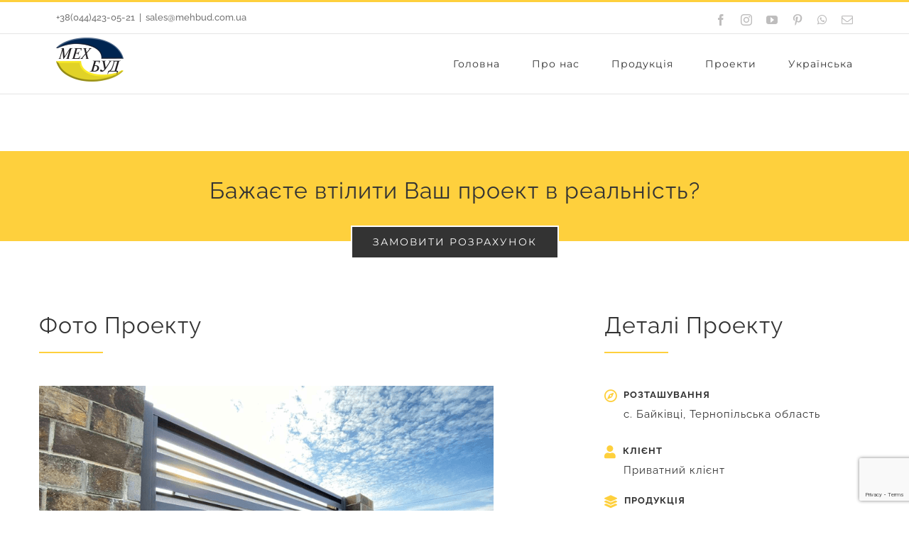

--- FILE ---
content_type: text/html; charset=utf-8
request_url: https://www.google.com/recaptcha/api2/anchor?ar=1&k=6Ldv-_AUAAAAAPRbRLEx4Er7FpBunjCthQz1qnim&co=aHR0cHM6Ly9tZWhidWQuY29tLnVhOjQ0Mw..&hl=en&v=PoyoqOPhxBO7pBk68S4YbpHZ&size=invisible&anchor-ms=20000&execute-ms=30000&cb=dymls646jcch
body_size: 48666
content:
<!DOCTYPE HTML><html dir="ltr" lang="en"><head><meta http-equiv="Content-Type" content="text/html; charset=UTF-8">
<meta http-equiv="X-UA-Compatible" content="IE=edge">
<title>reCAPTCHA</title>
<style type="text/css">
/* cyrillic-ext */
@font-face {
  font-family: 'Roboto';
  font-style: normal;
  font-weight: 400;
  font-stretch: 100%;
  src: url(//fonts.gstatic.com/s/roboto/v48/KFO7CnqEu92Fr1ME7kSn66aGLdTylUAMa3GUBHMdazTgWw.woff2) format('woff2');
  unicode-range: U+0460-052F, U+1C80-1C8A, U+20B4, U+2DE0-2DFF, U+A640-A69F, U+FE2E-FE2F;
}
/* cyrillic */
@font-face {
  font-family: 'Roboto';
  font-style: normal;
  font-weight: 400;
  font-stretch: 100%;
  src: url(//fonts.gstatic.com/s/roboto/v48/KFO7CnqEu92Fr1ME7kSn66aGLdTylUAMa3iUBHMdazTgWw.woff2) format('woff2');
  unicode-range: U+0301, U+0400-045F, U+0490-0491, U+04B0-04B1, U+2116;
}
/* greek-ext */
@font-face {
  font-family: 'Roboto';
  font-style: normal;
  font-weight: 400;
  font-stretch: 100%;
  src: url(//fonts.gstatic.com/s/roboto/v48/KFO7CnqEu92Fr1ME7kSn66aGLdTylUAMa3CUBHMdazTgWw.woff2) format('woff2');
  unicode-range: U+1F00-1FFF;
}
/* greek */
@font-face {
  font-family: 'Roboto';
  font-style: normal;
  font-weight: 400;
  font-stretch: 100%;
  src: url(//fonts.gstatic.com/s/roboto/v48/KFO7CnqEu92Fr1ME7kSn66aGLdTylUAMa3-UBHMdazTgWw.woff2) format('woff2');
  unicode-range: U+0370-0377, U+037A-037F, U+0384-038A, U+038C, U+038E-03A1, U+03A3-03FF;
}
/* math */
@font-face {
  font-family: 'Roboto';
  font-style: normal;
  font-weight: 400;
  font-stretch: 100%;
  src: url(//fonts.gstatic.com/s/roboto/v48/KFO7CnqEu92Fr1ME7kSn66aGLdTylUAMawCUBHMdazTgWw.woff2) format('woff2');
  unicode-range: U+0302-0303, U+0305, U+0307-0308, U+0310, U+0312, U+0315, U+031A, U+0326-0327, U+032C, U+032F-0330, U+0332-0333, U+0338, U+033A, U+0346, U+034D, U+0391-03A1, U+03A3-03A9, U+03B1-03C9, U+03D1, U+03D5-03D6, U+03F0-03F1, U+03F4-03F5, U+2016-2017, U+2034-2038, U+203C, U+2040, U+2043, U+2047, U+2050, U+2057, U+205F, U+2070-2071, U+2074-208E, U+2090-209C, U+20D0-20DC, U+20E1, U+20E5-20EF, U+2100-2112, U+2114-2115, U+2117-2121, U+2123-214F, U+2190, U+2192, U+2194-21AE, U+21B0-21E5, U+21F1-21F2, U+21F4-2211, U+2213-2214, U+2216-22FF, U+2308-230B, U+2310, U+2319, U+231C-2321, U+2336-237A, U+237C, U+2395, U+239B-23B7, U+23D0, U+23DC-23E1, U+2474-2475, U+25AF, U+25B3, U+25B7, U+25BD, U+25C1, U+25CA, U+25CC, U+25FB, U+266D-266F, U+27C0-27FF, U+2900-2AFF, U+2B0E-2B11, U+2B30-2B4C, U+2BFE, U+3030, U+FF5B, U+FF5D, U+1D400-1D7FF, U+1EE00-1EEFF;
}
/* symbols */
@font-face {
  font-family: 'Roboto';
  font-style: normal;
  font-weight: 400;
  font-stretch: 100%;
  src: url(//fonts.gstatic.com/s/roboto/v48/KFO7CnqEu92Fr1ME7kSn66aGLdTylUAMaxKUBHMdazTgWw.woff2) format('woff2');
  unicode-range: U+0001-000C, U+000E-001F, U+007F-009F, U+20DD-20E0, U+20E2-20E4, U+2150-218F, U+2190, U+2192, U+2194-2199, U+21AF, U+21E6-21F0, U+21F3, U+2218-2219, U+2299, U+22C4-22C6, U+2300-243F, U+2440-244A, U+2460-24FF, U+25A0-27BF, U+2800-28FF, U+2921-2922, U+2981, U+29BF, U+29EB, U+2B00-2BFF, U+4DC0-4DFF, U+FFF9-FFFB, U+10140-1018E, U+10190-1019C, U+101A0, U+101D0-101FD, U+102E0-102FB, U+10E60-10E7E, U+1D2C0-1D2D3, U+1D2E0-1D37F, U+1F000-1F0FF, U+1F100-1F1AD, U+1F1E6-1F1FF, U+1F30D-1F30F, U+1F315, U+1F31C, U+1F31E, U+1F320-1F32C, U+1F336, U+1F378, U+1F37D, U+1F382, U+1F393-1F39F, U+1F3A7-1F3A8, U+1F3AC-1F3AF, U+1F3C2, U+1F3C4-1F3C6, U+1F3CA-1F3CE, U+1F3D4-1F3E0, U+1F3ED, U+1F3F1-1F3F3, U+1F3F5-1F3F7, U+1F408, U+1F415, U+1F41F, U+1F426, U+1F43F, U+1F441-1F442, U+1F444, U+1F446-1F449, U+1F44C-1F44E, U+1F453, U+1F46A, U+1F47D, U+1F4A3, U+1F4B0, U+1F4B3, U+1F4B9, U+1F4BB, U+1F4BF, U+1F4C8-1F4CB, U+1F4D6, U+1F4DA, U+1F4DF, U+1F4E3-1F4E6, U+1F4EA-1F4ED, U+1F4F7, U+1F4F9-1F4FB, U+1F4FD-1F4FE, U+1F503, U+1F507-1F50B, U+1F50D, U+1F512-1F513, U+1F53E-1F54A, U+1F54F-1F5FA, U+1F610, U+1F650-1F67F, U+1F687, U+1F68D, U+1F691, U+1F694, U+1F698, U+1F6AD, U+1F6B2, U+1F6B9-1F6BA, U+1F6BC, U+1F6C6-1F6CF, U+1F6D3-1F6D7, U+1F6E0-1F6EA, U+1F6F0-1F6F3, U+1F6F7-1F6FC, U+1F700-1F7FF, U+1F800-1F80B, U+1F810-1F847, U+1F850-1F859, U+1F860-1F887, U+1F890-1F8AD, U+1F8B0-1F8BB, U+1F8C0-1F8C1, U+1F900-1F90B, U+1F93B, U+1F946, U+1F984, U+1F996, U+1F9E9, U+1FA00-1FA6F, U+1FA70-1FA7C, U+1FA80-1FA89, U+1FA8F-1FAC6, U+1FACE-1FADC, U+1FADF-1FAE9, U+1FAF0-1FAF8, U+1FB00-1FBFF;
}
/* vietnamese */
@font-face {
  font-family: 'Roboto';
  font-style: normal;
  font-weight: 400;
  font-stretch: 100%;
  src: url(//fonts.gstatic.com/s/roboto/v48/KFO7CnqEu92Fr1ME7kSn66aGLdTylUAMa3OUBHMdazTgWw.woff2) format('woff2');
  unicode-range: U+0102-0103, U+0110-0111, U+0128-0129, U+0168-0169, U+01A0-01A1, U+01AF-01B0, U+0300-0301, U+0303-0304, U+0308-0309, U+0323, U+0329, U+1EA0-1EF9, U+20AB;
}
/* latin-ext */
@font-face {
  font-family: 'Roboto';
  font-style: normal;
  font-weight: 400;
  font-stretch: 100%;
  src: url(//fonts.gstatic.com/s/roboto/v48/KFO7CnqEu92Fr1ME7kSn66aGLdTylUAMa3KUBHMdazTgWw.woff2) format('woff2');
  unicode-range: U+0100-02BA, U+02BD-02C5, U+02C7-02CC, U+02CE-02D7, U+02DD-02FF, U+0304, U+0308, U+0329, U+1D00-1DBF, U+1E00-1E9F, U+1EF2-1EFF, U+2020, U+20A0-20AB, U+20AD-20C0, U+2113, U+2C60-2C7F, U+A720-A7FF;
}
/* latin */
@font-face {
  font-family: 'Roboto';
  font-style: normal;
  font-weight: 400;
  font-stretch: 100%;
  src: url(//fonts.gstatic.com/s/roboto/v48/KFO7CnqEu92Fr1ME7kSn66aGLdTylUAMa3yUBHMdazQ.woff2) format('woff2');
  unicode-range: U+0000-00FF, U+0131, U+0152-0153, U+02BB-02BC, U+02C6, U+02DA, U+02DC, U+0304, U+0308, U+0329, U+2000-206F, U+20AC, U+2122, U+2191, U+2193, U+2212, U+2215, U+FEFF, U+FFFD;
}
/* cyrillic-ext */
@font-face {
  font-family: 'Roboto';
  font-style: normal;
  font-weight: 500;
  font-stretch: 100%;
  src: url(//fonts.gstatic.com/s/roboto/v48/KFO7CnqEu92Fr1ME7kSn66aGLdTylUAMa3GUBHMdazTgWw.woff2) format('woff2');
  unicode-range: U+0460-052F, U+1C80-1C8A, U+20B4, U+2DE0-2DFF, U+A640-A69F, U+FE2E-FE2F;
}
/* cyrillic */
@font-face {
  font-family: 'Roboto';
  font-style: normal;
  font-weight: 500;
  font-stretch: 100%;
  src: url(//fonts.gstatic.com/s/roboto/v48/KFO7CnqEu92Fr1ME7kSn66aGLdTylUAMa3iUBHMdazTgWw.woff2) format('woff2');
  unicode-range: U+0301, U+0400-045F, U+0490-0491, U+04B0-04B1, U+2116;
}
/* greek-ext */
@font-face {
  font-family: 'Roboto';
  font-style: normal;
  font-weight: 500;
  font-stretch: 100%;
  src: url(//fonts.gstatic.com/s/roboto/v48/KFO7CnqEu92Fr1ME7kSn66aGLdTylUAMa3CUBHMdazTgWw.woff2) format('woff2');
  unicode-range: U+1F00-1FFF;
}
/* greek */
@font-face {
  font-family: 'Roboto';
  font-style: normal;
  font-weight: 500;
  font-stretch: 100%;
  src: url(//fonts.gstatic.com/s/roboto/v48/KFO7CnqEu92Fr1ME7kSn66aGLdTylUAMa3-UBHMdazTgWw.woff2) format('woff2');
  unicode-range: U+0370-0377, U+037A-037F, U+0384-038A, U+038C, U+038E-03A1, U+03A3-03FF;
}
/* math */
@font-face {
  font-family: 'Roboto';
  font-style: normal;
  font-weight: 500;
  font-stretch: 100%;
  src: url(//fonts.gstatic.com/s/roboto/v48/KFO7CnqEu92Fr1ME7kSn66aGLdTylUAMawCUBHMdazTgWw.woff2) format('woff2');
  unicode-range: U+0302-0303, U+0305, U+0307-0308, U+0310, U+0312, U+0315, U+031A, U+0326-0327, U+032C, U+032F-0330, U+0332-0333, U+0338, U+033A, U+0346, U+034D, U+0391-03A1, U+03A3-03A9, U+03B1-03C9, U+03D1, U+03D5-03D6, U+03F0-03F1, U+03F4-03F5, U+2016-2017, U+2034-2038, U+203C, U+2040, U+2043, U+2047, U+2050, U+2057, U+205F, U+2070-2071, U+2074-208E, U+2090-209C, U+20D0-20DC, U+20E1, U+20E5-20EF, U+2100-2112, U+2114-2115, U+2117-2121, U+2123-214F, U+2190, U+2192, U+2194-21AE, U+21B0-21E5, U+21F1-21F2, U+21F4-2211, U+2213-2214, U+2216-22FF, U+2308-230B, U+2310, U+2319, U+231C-2321, U+2336-237A, U+237C, U+2395, U+239B-23B7, U+23D0, U+23DC-23E1, U+2474-2475, U+25AF, U+25B3, U+25B7, U+25BD, U+25C1, U+25CA, U+25CC, U+25FB, U+266D-266F, U+27C0-27FF, U+2900-2AFF, U+2B0E-2B11, U+2B30-2B4C, U+2BFE, U+3030, U+FF5B, U+FF5D, U+1D400-1D7FF, U+1EE00-1EEFF;
}
/* symbols */
@font-face {
  font-family: 'Roboto';
  font-style: normal;
  font-weight: 500;
  font-stretch: 100%;
  src: url(//fonts.gstatic.com/s/roboto/v48/KFO7CnqEu92Fr1ME7kSn66aGLdTylUAMaxKUBHMdazTgWw.woff2) format('woff2');
  unicode-range: U+0001-000C, U+000E-001F, U+007F-009F, U+20DD-20E0, U+20E2-20E4, U+2150-218F, U+2190, U+2192, U+2194-2199, U+21AF, U+21E6-21F0, U+21F3, U+2218-2219, U+2299, U+22C4-22C6, U+2300-243F, U+2440-244A, U+2460-24FF, U+25A0-27BF, U+2800-28FF, U+2921-2922, U+2981, U+29BF, U+29EB, U+2B00-2BFF, U+4DC0-4DFF, U+FFF9-FFFB, U+10140-1018E, U+10190-1019C, U+101A0, U+101D0-101FD, U+102E0-102FB, U+10E60-10E7E, U+1D2C0-1D2D3, U+1D2E0-1D37F, U+1F000-1F0FF, U+1F100-1F1AD, U+1F1E6-1F1FF, U+1F30D-1F30F, U+1F315, U+1F31C, U+1F31E, U+1F320-1F32C, U+1F336, U+1F378, U+1F37D, U+1F382, U+1F393-1F39F, U+1F3A7-1F3A8, U+1F3AC-1F3AF, U+1F3C2, U+1F3C4-1F3C6, U+1F3CA-1F3CE, U+1F3D4-1F3E0, U+1F3ED, U+1F3F1-1F3F3, U+1F3F5-1F3F7, U+1F408, U+1F415, U+1F41F, U+1F426, U+1F43F, U+1F441-1F442, U+1F444, U+1F446-1F449, U+1F44C-1F44E, U+1F453, U+1F46A, U+1F47D, U+1F4A3, U+1F4B0, U+1F4B3, U+1F4B9, U+1F4BB, U+1F4BF, U+1F4C8-1F4CB, U+1F4D6, U+1F4DA, U+1F4DF, U+1F4E3-1F4E6, U+1F4EA-1F4ED, U+1F4F7, U+1F4F9-1F4FB, U+1F4FD-1F4FE, U+1F503, U+1F507-1F50B, U+1F50D, U+1F512-1F513, U+1F53E-1F54A, U+1F54F-1F5FA, U+1F610, U+1F650-1F67F, U+1F687, U+1F68D, U+1F691, U+1F694, U+1F698, U+1F6AD, U+1F6B2, U+1F6B9-1F6BA, U+1F6BC, U+1F6C6-1F6CF, U+1F6D3-1F6D7, U+1F6E0-1F6EA, U+1F6F0-1F6F3, U+1F6F7-1F6FC, U+1F700-1F7FF, U+1F800-1F80B, U+1F810-1F847, U+1F850-1F859, U+1F860-1F887, U+1F890-1F8AD, U+1F8B0-1F8BB, U+1F8C0-1F8C1, U+1F900-1F90B, U+1F93B, U+1F946, U+1F984, U+1F996, U+1F9E9, U+1FA00-1FA6F, U+1FA70-1FA7C, U+1FA80-1FA89, U+1FA8F-1FAC6, U+1FACE-1FADC, U+1FADF-1FAE9, U+1FAF0-1FAF8, U+1FB00-1FBFF;
}
/* vietnamese */
@font-face {
  font-family: 'Roboto';
  font-style: normal;
  font-weight: 500;
  font-stretch: 100%;
  src: url(//fonts.gstatic.com/s/roboto/v48/KFO7CnqEu92Fr1ME7kSn66aGLdTylUAMa3OUBHMdazTgWw.woff2) format('woff2');
  unicode-range: U+0102-0103, U+0110-0111, U+0128-0129, U+0168-0169, U+01A0-01A1, U+01AF-01B0, U+0300-0301, U+0303-0304, U+0308-0309, U+0323, U+0329, U+1EA0-1EF9, U+20AB;
}
/* latin-ext */
@font-face {
  font-family: 'Roboto';
  font-style: normal;
  font-weight: 500;
  font-stretch: 100%;
  src: url(//fonts.gstatic.com/s/roboto/v48/KFO7CnqEu92Fr1ME7kSn66aGLdTylUAMa3KUBHMdazTgWw.woff2) format('woff2');
  unicode-range: U+0100-02BA, U+02BD-02C5, U+02C7-02CC, U+02CE-02D7, U+02DD-02FF, U+0304, U+0308, U+0329, U+1D00-1DBF, U+1E00-1E9F, U+1EF2-1EFF, U+2020, U+20A0-20AB, U+20AD-20C0, U+2113, U+2C60-2C7F, U+A720-A7FF;
}
/* latin */
@font-face {
  font-family: 'Roboto';
  font-style: normal;
  font-weight: 500;
  font-stretch: 100%;
  src: url(//fonts.gstatic.com/s/roboto/v48/KFO7CnqEu92Fr1ME7kSn66aGLdTylUAMa3yUBHMdazQ.woff2) format('woff2');
  unicode-range: U+0000-00FF, U+0131, U+0152-0153, U+02BB-02BC, U+02C6, U+02DA, U+02DC, U+0304, U+0308, U+0329, U+2000-206F, U+20AC, U+2122, U+2191, U+2193, U+2212, U+2215, U+FEFF, U+FFFD;
}
/* cyrillic-ext */
@font-face {
  font-family: 'Roboto';
  font-style: normal;
  font-weight: 900;
  font-stretch: 100%;
  src: url(//fonts.gstatic.com/s/roboto/v48/KFO7CnqEu92Fr1ME7kSn66aGLdTylUAMa3GUBHMdazTgWw.woff2) format('woff2');
  unicode-range: U+0460-052F, U+1C80-1C8A, U+20B4, U+2DE0-2DFF, U+A640-A69F, U+FE2E-FE2F;
}
/* cyrillic */
@font-face {
  font-family: 'Roboto';
  font-style: normal;
  font-weight: 900;
  font-stretch: 100%;
  src: url(//fonts.gstatic.com/s/roboto/v48/KFO7CnqEu92Fr1ME7kSn66aGLdTylUAMa3iUBHMdazTgWw.woff2) format('woff2');
  unicode-range: U+0301, U+0400-045F, U+0490-0491, U+04B0-04B1, U+2116;
}
/* greek-ext */
@font-face {
  font-family: 'Roboto';
  font-style: normal;
  font-weight: 900;
  font-stretch: 100%;
  src: url(//fonts.gstatic.com/s/roboto/v48/KFO7CnqEu92Fr1ME7kSn66aGLdTylUAMa3CUBHMdazTgWw.woff2) format('woff2');
  unicode-range: U+1F00-1FFF;
}
/* greek */
@font-face {
  font-family: 'Roboto';
  font-style: normal;
  font-weight: 900;
  font-stretch: 100%;
  src: url(//fonts.gstatic.com/s/roboto/v48/KFO7CnqEu92Fr1ME7kSn66aGLdTylUAMa3-UBHMdazTgWw.woff2) format('woff2');
  unicode-range: U+0370-0377, U+037A-037F, U+0384-038A, U+038C, U+038E-03A1, U+03A3-03FF;
}
/* math */
@font-face {
  font-family: 'Roboto';
  font-style: normal;
  font-weight: 900;
  font-stretch: 100%;
  src: url(//fonts.gstatic.com/s/roboto/v48/KFO7CnqEu92Fr1ME7kSn66aGLdTylUAMawCUBHMdazTgWw.woff2) format('woff2');
  unicode-range: U+0302-0303, U+0305, U+0307-0308, U+0310, U+0312, U+0315, U+031A, U+0326-0327, U+032C, U+032F-0330, U+0332-0333, U+0338, U+033A, U+0346, U+034D, U+0391-03A1, U+03A3-03A9, U+03B1-03C9, U+03D1, U+03D5-03D6, U+03F0-03F1, U+03F4-03F5, U+2016-2017, U+2034-2038, U+203C, U+2040, U+2043, U+2047, U+2050, U+2057, U+205F, U+2070-2071, U+2074-208E, U+2090-209C, U+20D0-20DC, U+20E1, U+20E5-20EF, U+2100-2112, U+2114-2115, U+2117-2121, U+2123-214F, U+2190, U+2192, U+2194-21AE, U+21B0-21E5, U+21F1-21F2, U+21F4-2211, U+2213-2214, U+2216-22FF, U+2308-230B, U+2310, U+2319, U+231C-2321, U+2336-237A, U+237C, U+2395, U+239B-23B7, U+23D0, U+23DC-23E1, U+2474-2475, U+25AF, U+25B3, U+25B7, U+25BD, U+25C1, U+25CA, U+25CC, U+25FB, U+266D-266F, U+27C0-27FF, U+2900-2AFF, U+2B0E-2B11, U+2B30-2B4C, U+2BFE, U+3030, U+FF5B, U+FF5D, U+1D400-1D7FF, U+1EE00-1EEFF;
}
/* symbols */
@font-face {
  font-family: 'Roboto';
  font-style: normal;
  font-weight: 900;
  font-stretch: 100%;
  src: url(//fonts.gstatic.com/s/roboto/v48/KFO7CnqEu92Fr1ME7kSn66aGLdTylUAMaxKUBHMdazTgWw.woff2) format('woff2');
  unicode-range: U+0001-000C, U+000E-001F, U+007F-009F, U+20DD-20E0, U+20E2-20E4, U+2150-218F, U+2190, U+2192, U+2194-2199, U+21AF, U+21E6-21F0, U+21F3, U+2218-2219, U+2299, U+22C4-22C6, U+2300-243F, U+2440-244A, U+2460-24FF, U+25A0-27BF, U+2800-28FF, U+2921-2922, U+2981, U+29BF, U+29EB, U+2B00-2BFF, U+4DC0-4DFF, U+FFF9-FFFB, U+10140-1018E, U+10190-1019C, U+101A0, U+101D0-101FD, U+102E0-102FB, U+10E60-10E7E, U+1D2C0-1D2D3, U+1D2E0-1D37F, U+1F000-1F0FF, U+1F100-1F1AD, U+1F1E6-1F1FF, U+1F30D-1F30F, U+1F315, U+1F31C, U+1F31E, U+1F320-1F32C, U+1F336, U+1F378, U+1F37D, U+1F382, U+1F393-1F39F, U+1F3A7-1F3A8, U+1F3AC-1F3AF, U+1F3C2, U+1F3C4-1F3C6, U+1F3CA-1F3CE, U+1F3D4-1F3E0, U+1F3ED, U+1F3F1-1F3F3, U+1F3F5-1F3F7, U+1F408, U+1F415, U+1F41F, U+1F426, U+1F43F, U+1F441-1F442, U+1F444, U+1F446-1F449, U+1F44C-1F44E, U+1F453, U+1F46A, U+1F47D, U+1F4A3, U+1F4B0, U+1F4B3, U+1F4B9, U+1F4BB, U+1F4BF, U+1F4C8-1F4CB, U+1F4D6, U+1F4DA, U+1F4DF, U+1F4E3-1F4E6, U+1F4EA-1F4ED, U+1F4F7, U+1F4F9-1F4FB, U+1F4FD-1F4FE, U+1F503, U+1F507-1F50B, U+1F50D, U+1F512-1F513, U+1F53E-1F54A, U+1F54F-1F5FA, U+1F610, U+1F650-1F67F, U+1F687, U+1F68D, U+1F691, U+1F694, U+1F698, U+1F6AD, U+1F6B2, U+1F6B9-1F6BA, U+1F6BC, U+1F6C6-1F6CF, U+1F6D3-1F6D7, U+1F6E0-1F6EA, U+1F6F0-1F6F3, U+1F6F7-1F6FC, U+1F700-1F7FF, U+1F800-1F80B, U+1F810-1F847, U+1F850-1F859, U+1F860-1F887, U+1F890-1F8AD, U+1F8B0-1F8BB, U+1F8C0-1F8C1, U+1F900-1F90B, U+1F93B, U+1F946, U+1F984, U+1F996, U+1F9E9, U+1FA00-1FA6F, U+1FA70-1FA7C, U+1FA80-1FA89, U+1FA8F-1FAC6, U+1FACE-1FADC, U+1FADF-1FAE9, U+1FAF0-1FAF8, U+1FB00-1FBFF;
}
/* vietnamese */
@font-face {
  font-family: 'Roboto';
  font-style: normal;
  font-weight: 900;
  font-stretch: 100%;
  src: url(//fonts.gstatic.com/s/roboto/v48/KFO7CnqEu92Fr1ME7kSn66aGLdTylUAMa3OUBHMdazTgWw.woff2) format('woff2');
  unicode-range: U+0102-0103, U+0110-0111, U+0128-0129, U+0168-0169, U+01A0-01A1, U+01AF-01B0, U+0300-0301, U+0303-0304, U+0308-0309, U+0323, U+0329, U+1EA0-1EF9, U+20AB;
}
/* latin-ext */
@font-face {
  font-family: 'Roboto';
  font-style: normal;
  font-weight: 900;
  font-stretch: 100%;
  src: url(//fonts.gstatic.com/s/roboto/v48/KFO7CnqEu92Fr1ME7kSn66aGLdTylUAMa3KUBHMdazTgWw.woff2) format('woff2');
  unicode-range: U+0100-02BA, U+02BD-02C5, U+02C7-02CC, U+02CE-02D7, U+02DD-02FF, U+0304, U+0308, U+0329, U+1D00-1DBF, U+1E00-1E9F, U+1EF2-1EFF, U+2020, U+20A0-20AB, U+20AD-20C0, U+2113, U+2C60-2C7F, U+A720-A7FF;
}
/* latin */
@font-face {
  font-family: 'Roboto';
  font-style: normal;
  font-weight: 900;
  font-stretch: 100%;
  src: url(//fonts.gstatic.com/s/roboto/v48/KFO7CnqEu92Fr1ME7kSn66aGLdTylUAMa3yUBHMdazQ.woff2) format('woff2');
  unicode-range: U+0000-00FF, U+0131, U+0152-0153, U+02BB-02BC, U+02C6, U+02DA, U+02DC, U+0304, U+0308, U+0329, U+2000-206F, U+20AC, U+2122, U+2191, U+2193, U+2212, U+2215, U+FEFF, U+FFFD;
}

</style>
<link rel="stylesheet" type="text/css" href="https://www.gstatic.com/recaptcha/releases/PoyoqOPhxBO7pBk68S4YbpHZ/styles__ltr.css">
<script nonce="f_d-miCNSSe-NvTZKKQg4w" type="text/javascript">window['__recaptcha_api'] = 'https://www.google.com/recaptcha/api2/';</script>
<script type="text/javascript" src="https://www.gstatic.com/recaptcha/releases/PoyoqOPhxBO7pBk68S4YbpHZ/recaptcha__en.js" nonce="f_d-miCNSSe-NvTZKKQg4w">
      
    </script></head>
<body><div id="rc-anchor-alert" class="rc-anchor-alert"></div>
<input type="hidden" id="recaptcha-token" value="[base64]">
<script type="text/javascript" nonce="f_d-miCNSSe-NvTZKKQg4w">
      recaptcha.anchor.Main.init("[\x22ainput\x22,[\x22bgdata\x22,\x22\x22,\[base64]/[base64]/[base64]/bmV3IHJbeF0oY1swXSk6RT09Mj9uZXcgclt4XShjWzBdLGNbMV0pOkU9PTM/bmV3IHJbeF0oY1swXSxjWzFdLGNbMl0pOkU9PTQ/[base64]/[base64]/[base64]/[base64]/[base64]/[base64]/[base64]/[base64]\x22,\[base64]\x22,\x22GjvCnRFtIMO2wr0/[base64]/Cr8OZwoHDoj8PD8OJw69Ddnc3wqjCtsKKwrfDisO6w4bClcOxw5TDu8KFXk9/wqnCmQxrPAXDgcOkHsOtw6fDh8Oiw6trw5rCvMK8wrHCkcKNDmnCgzd/w7TCuWbConjDosOsw7EzS8KRWsKXKkjClDIRw5HCm8ORwq5jw6vDmcKqwoDDvkMANcOAwrTCr8Kow51ZS8O4U1DCosO+IwHDlcKWf8KCc0dwZldAw54Ec3pUQMOjfsK/w4TChMKVw5YrdcKLQcKDKSJfGcKmw4zDuVPDkUHCvlHChGpgJMKaZsOew5Rjw40pwoBrICnCpcKgaQfDpsKqasKuw4h1w7htOMKOw4HCvsOywqbDigHDqcKcw5LCscKIWH/[base64]/[base64]/w7LCs8OULXQ8wqQ/eMObwrVzFx5Kw5NPUmfDsMKNdAnDt0MTLcOzwrLCgsKkw6jDjsOCw4kpw7rDjsKwwr1iw7LDhsOHwpzCpcOfcz4Cw6zDnsOVw7DDgQ8/[base64]/DnnnDrMOCRB3DqThRwplQw6FTwrLCu8K6wr0nKcKhbBHCuR/CgQ7ChUHDnnhqw7fDocK+DBoOw4EsSsOIwqM0VsO2XTxRdMOSdMOzSsOewoPCnn7CjHctL8OWEQzCn8KfwpvDoVttwrVnTcOjM8Oew5rDoB91w6zDuXBbw7fCp8K8wrHDu8KkwrLCm0vDhSZCw7PCgA7CpMK+DkcDwojDn8KVPFrClsKEw5sTNE/DvSvCpsK4w7HCpRF8w7fDqirCqsO1w7UrwrwFw5fDvj8YFMKHw5PDjEABNsOHL8KNIxDDmMKGUjbCk8K3w6g2wo0eOkLCncO5wo58a8Klwpt8VcOvU8KzAcOSAXVvwoo/w4Jdw7nClT7CqjDCssOcwqbCpMKYMcKvw43Ctg3Ck8OoUsOAFmERCT8WBsOCwprCggFaw6bDmVXDsxDCkiZiwqDDjsKSw68yE3s/w4jCpV7DlMKWF0Msw7J5YcKZwqcXwq18w73Dj0/[base64]/wobDkynCgUDDtmLDrUAJdmQwQirCmMKjZmInw7TCoMKowrBkJcOqwo5MSTPCu1wsw4rChsOMw73DrFwGYw7ClVZ7wrVSJsODwpvCrSTDkMOcwrM9wpE6w5pDw70rwp7DusO/w5vCoMOnI8KmwpRAw7DCumQuYcO/RMKhw5DDssKvwqXCgsKKasKzw6/CvSVmwqx9wol5YxTCt3bDnwJGRhhVw6ZxCMKkO8KkwqlgNMKjCcOWXDwbw5vClcKlw7TCk37DuiLDvEhzw5ZTwpZXwqjCrxBawpLDhRcbWcOGwp9Aw4/DtsK/[base64]/[base64]/wqtVAcOVEcK4YDdtWcOHcwBBwp0/[base64]/O3vClcO/w5d/FEEAw4Bzw50gVMKaw7zClDkhw6Q0bQTDpMO5wq9/w6fDlsOEWMKLeHVdBHxWaMO4wrnCj8K8eRZDw5s/w5vCs8KxwpUQwqvDvQEowpLCrgHDnBbCscKiwpdXwqbCj8Ouw6w2w7/[base64]/[base64]/DnsK4X0fCpjx4LcKjKsOpc8Oiwpc/WAnDn8KPw4rDm8Ojw4bCjMKfw6BcGcKYwpXCgsOyfCHDpsKuRcOOwrF9wrvCmMORwrNfOcKsZsOjwoNTwobDvcO4eibDo8Kzw6fCv3IBwo1AEMKfwpJUd2jDq8K/HmBnw4TCjFl7wofDjlbCkDXDhx3CvixrwqDDvMKxwo/Cn8O0wp4EUsODTcOVacK/G1zCoMK/DHppwozDqD5iwqM4DCcCYmQhw5TCs8OswqvDlMK1wpJUw7tRQWYow4JMLxHCs8OuwozDgsK2w5PDvBrCoHsrwoLDoMOYJ8KVOhLDvwnDohTCusOkXBggF23Con/Cs8O2w4VpFT9UwqTDqwI2Vn7CvnnDli4ISDbCmMO6aMOnURh0wol0DMK7w7orDWcwQcOKw6nCpsKdKSdew7jDicK2Pk8ocsOlDMONcw7CuVIGw4XDvMKuwpM2AQnDvcKsJsOSJHrCn33DocK6fjBvGR/[base64]/w6AcKTNmwrldw50LXMO2KcKvwqNoNMOQwpjClcKZDFR7w7g2wrDDpjFRw7zDicKGKwvDu8Kew4IePcOWE8K7wq/DssOQBMOrWCJZwp8XLsOWXsKCw5TDhFtGwqhuXxpPwqXDocK7DsOgwpAowoDDqcKjwo3Cv3pUD8K3H8OPfwfDiGPCnMO2wprDosK9wozDtsOnI35ZwqwjRDJmV8OmYBXCosO6SsOzX8KEw7zDtGfDhx1swrRRw6x5wo/[base64]/wpkEwq/DmsKywrxiw4gbIcKcGsKMwr10MsK7wrTCncOzw7Q8w4Qvw5NhwpBfIsKswpRKNibCpXgzw4TCtSPChMO3wpBuF1XCqj9Bwr9Xwq4fIMOHfcOjwqw+w6Ffw7FYwqpceUbDsjXDmBLCvUIhw7zDu8OnHsOTw6nDnsOMwp7DksKOw5/DjsOtw5bCrMO2F2INfmJzw73CiRhGK8KFesK4ccKEwqVAw7/[base64]/CncKyEcKhFcOyZ2QnXsO9a8KbAsKMw6g3wrBRZw0Ed8KSwoctX8OowrHDl8Ozw7oaHwPCucOUUsOQwqPDt2HDgQUXwrcUwppvwr4FGcKBYcKsw55nS0PDsyrCh1bCh8K5TDFMFBMFw5/CskVga8OawphnwrkawrTDl0HDscOQG8KKXcK7OsOdwoUQwrslbnk6HF1dwr09w6QDw5c5cQLDl8KULMOhw7ADw5bCpMKnwrDDqVJwwqfDnsK1OsKaw5LChsK9MyjCnlLDt8O9wp3DtMKMPsO3PTrDqMKrwoTChV/[base64]/CMORwovDjsOHw68vAnNJORoXdcKeQcKQGcKPOnzCm8OVb8Kkd8ODwoPDs0XDhQsPVx4Ow7LDt8KUEyDCncO/JW7CnsOkbRjDmxHDr2rDtgPCnsKSw485w6/CmFthVUTDjMOMI8O/wr9UKXzCiMK7SQAdwoEiGj4cS2o+w47CpcOUwohnwrbCq8OoN8O+L8KoBQbDl8KMAsOCOMOnw4hNeSvCtMOtO8OWOsOqwppPMhd3wo7DqlsPTcONwobDusKuwrhewrLClhtaIwMUNMKfI8Kdw5QKwqltfsKcQFBUwq3Di3bDjl/ClcK6wq3CucKIwoAdw7ZLO8OXw6TCn8KCWUfDrGtQwq3Cowxtw50KDcO/asKTdQxWwoRkT8OFwrPCtcKqKsO+OcO4woJEd2fCscKeIsKlQcKkOCsjwopbw5d9TsOhwoDCicOlwqJkNcKRczwew6USw63CpCPDqcOZw7YzwqXCrsK9NsKlKcK4RCN2wph1AynChMKbI0Rpw57CuMOPUsODOzXChyvDvhgvTMO1bMOrVsK9AcOJXcKSDMKQw5/DkSDCt1nChcKuf3XDvnzDoMKIV8KdwrHDqMKEw4d+w7rCjXMoLGPChMKOw5nDhi7DicKywpBDMcOtDsOLasK7w79lw6nDj2/DunTCum7Chy/[base64]/Cnm3CoA/Cm1PDssKmajTDj8KsB8O+SMKkFE03w4PCk1vCgQoBw5nDksO/wptfbcK5Lzd6EcKzw5opw6PCmcOIQ8OTWhQ/wovDsHrDlnIYMR7ClsOiw41nw7B/w6jComjCtsO9acO1wq46BsOqAsKzw53DsG8/IcOafVrDtDXDhxkMbsOUw6TDiWd0VsKdwphOLsO/fzrCusKmHsKnS8OCOyfCocK9P8K4GnEkOnXCjMKsLcOFwrYoKjVuw6UfBcK/w6nDhsK1E8KTwoUGSg/DrFTCumhSKsO4dcOdw43CsSbDpsKVGcOjCGDCpMO4CVkcShXCrBTCucKyw4DDgi7CgWJiw6t1eAEODV9KcMK0wq/DoirCpGbDvMOAw4ptwqJuwp4dfcKcbsOtw756PCM3WHXCp0wHasKJwpVNwpPDsMOUTMK/w5jCu8OPwqrDj8O9OMK/w7djdMO7wpDCv8O9wr/DtcOFw7I5B8OdVMOhw6LDsMK6wohvwpPDgMO1ag4+OEVew6xdEFlIw7ZEw5IkYCjCmsKHw6IxwodxZWPCh8OaYVPCmjICw6/CocKhUQfDmwg2wpnDpcKfw4rDrMKcwrI/[base64]/CjTc0IThXw7LDi8OxGMO0w7hHw55Qw7VjwqfDkFJ2Jih3JTVSKmnCusOLbzwQP3zDhmnCkjnDpMOOG3NRI1IDf8KCwqfDoGFTfDxuw43ClsOMF8Obw546R8OLPAETFwHCusKzGy/CmDl7ecKbw7jCk8KOMcKvCcOBARrDrcOUwrfDtjjDlkZiSsKFwo/DtMOLw5hhw6AZw7PCrGTDuhYqL8OiwofCncKIDQhRfcKowqJ9wprDo3PCg8KDVlsww4cgwrtAV8KACCBOYMOCfcOlw7rCvTcwwrJWwoHDmmM/wqg+w7zDh8KdXcKTw7/DhCd6wrtxGxgcw4fDn8K8w4nDqMKVcnzDhF/DjsKkPShrASTDh8OBOsO6W05aGABpSlvDi8KOEDkXJGxawp7DoxrDjsKDw5tTw4PDrxsywpEswp16WnDDs8ORMMO0wq/Ck8K/WcO5XcOIGw96GQt8KBxOwrXDvE7Ct0QhElHDvMK/[base64]/CusOiYV/DhBHDrMORIMKZEgrDsMKrTFYWUFNxV8OIOAYLw6VTe8O2w4ttw6nCtnY4wojCjMKSw77DqsKJFcKAKAE/PUoKdiPDhMOYOl91LcK4d3jCk8Kcw6bDmHUdw7zDisOFRy9dwpMfM8KKRsKbRxHDg8KawqcDTknDmsO5DsK/w4kewqzDtg7CnTPDugR5w5M2wo7Dt8O0wrk6ICrDlsOvwq/DljBuwqDDi8K6HsOCw7LDpQrCiMOEwrHCscKlwo7DpsOywpbDk3zDvMOww69uSSBtw6XCpsOsw47DkwV8GR7CoF5sGcK/asOKw5TDkMKxwoMOwrwdN8OYLSvClg7DgmXCr8KAEsOTw7lBEMOpScOhwrjCt8K6GcOUGMOxw53CiX8cD8KcVjTCh2TDsEvDqF4wwpcVXlzCu8KGw5PDuMK7GcORHcKUWsOWeMKZKSJBw4w4AxJ2wqnCiMO0Bz7DgMKfDsOawqkpwoosWsKKwo/DosK9B8OSGTnDi8KOAhB+Tk3Cu3QBw7MfwpvDt8KdYcOdWsKewrttwpYTKWtVIiDDocOGwqbDhMK/YRBaFsO7Czsqw6lYB3lRCsOJTsOnMxHCjhDChTciwp3CkHLDrSzCl25Rw71/[base64]/LMOnZhnDokh1P1nDrjTDt8ObwrrCsMKQwrvCuFTCjVMIAMObwozClMKpW8KZw7MwwovDi8KCwqVxwrcMw6Z8DcO7wqxbSMKEwrYOw7wzVsKMw7p1wp7Du1RewqHDiMKpcVDCijtnLAPCp8OtJ8Oxw73CrsOKwqEBGlfDmMKHw5/Dk8KIdcK+NXjClC5uwr4zwo/DlMKJwp/Dp8KOV8Ogwr15wpAIw5XCkMOGZxl3WmwDwqt3woYfwp/CmsKCw47DrQ/DrmjDjsKMCRnDicKdS8OTfcKjQcKnfy7DvMOOwpQkwpvCnDF2GCLCuMK5w4QtX8KzVU/CgTLDsmYUwrFnUCJnwrMtbcOuI33CrC/CvMOiwrNdwp4iw5zCh3/DtsKIwpk9wq1OwowTwqc4Zi7CnMK9wqgvBsKZb8OdwpwdfDJvcDAeHMKkw5M9w53DlX4DwrzDpmQEZMKgAcKtdMKNUMKiw6oWMcOUw4c5wq/CvyVjwoQ7EsKQwqgSOSVww7wiCEDDjnQcwrwvKcOyw5bCscKfNUdzwr1/SBLCjhXDjcKKw7hOwoQOw5fDgHTCj8OSwpfDj8OmYj0rw6fCoGLCkcOHQgzDocKFPMKowqfDkSfDlcO5LsOrJ0/Dv29pwr3DjMOSaMOCwoDDqcOHw7fDvTszw6zCsSUtwpdYwoZYwqrCnMKoHELDggtEewlUbjFHbsObwrN1W8OJw7hLwrTDpMKdGcKJwpA0FQ8/w4p5IS9xw44TD8O0CloRwqPDv8KlwpcpdsO2NcOiwoPDncKbwrFaw7HDgMO7JMOlwoDDqGbCgjMuD8OBEyrCvWLCjmwCaEjClsKpwrEZw7hceMOgbxTDmMO0w6vDvsK/cFbDlsKKwptMwrEvSVVKRMOEfS5LwpbCj8OHUwoaTlNhI8KwF8OtGjHDtxp1esOhZcOHMwAYwrvDlMK3VMOwwppsT0bDm0d8XErDu8O3w5bDoTrDghjDs0fCpsOKGwhWZsKCUn5ewrwYwpvCncK5OsKlGMKOCARewofCjXc0PcK0wp7CtsKdLMKNwo/CkcKKTCgze8OTNsOgw7TCpS/[base64]/ClAvDgEvDicOzKMO2FQU4w7PDgQjDjRbDqTBgw4IXFMOrwq3CnjtOwq94wqoJXcO5wrAvEWDDjhrDl8O8wrZ4NsK1w6cZw7d7wq9Aw59swpMOw5/CjcK7A3XChVxCwqsGwpnDjALDik5zwqBMw7sjwqw1w5vDqjR/cMK4QMOTw73CjMOCw5BOwoTDk8OQwovDmFknwqgtw6XDqx3CuXDDlEvCpmPDkMOrw7nDg8ObX1dvwooIwoTDq3fClcKLwp7DkDpbIkbCuMOmWlA1C8KBQy4XwoHDggXCksOaDHHDsMK/CcO5w5/ChMK8wpPDksK5wq3ClUpCwoccIMKqw4oIwol7wo7ClhTDiMKaXh7CqMKLVyrDh8KQaHx4LcOrScKxwr/Cn8Orw7PDgkcyN0zDgcK8wrhCwrfDqUDDvcKew7XDucOvwo82w7zDmMK4bA/Ds1t1Iz7Drix0w5h1YFXCuR/Cs8KoQxXCoMKFwqwzczgdJ8OuNsKxw73Dk8KVwrHCllcAcGDCpcOSAcOQwqt3ZXLCg8K5wq/DsT1sQgrDp8KaXsKbwonDjilEwpkfwrPDocONKcOQwp7CjAPCtT8kwq3DtTAUw4rDncKTwp/DkMKWQMODw4HCplrChxfCmmdGwp7DmC/Dq8K8JFQ6GMOww7LDkA1JGyXChsO5ScOFw7zDqRDDtMK2F8KBWD94S8ObCsOORDhvc8OoA8K4wqfCqsK6w5PDvSZOw4Rjw4HDg8KIPcKoVcKGTMOTF8O/[base64]/[base64]/wodsSsKCWMOpIsKpwrxiwpnDoMKDw48Dw51ebMKzw6XDoVPDlRBhw5vChcOXOsKxwodXD0/DkxjCs8KRBMOBJsK5KBLCvUhlKMKfw6LCnMOIw41Qw5TClsKUJ8KSHnJtCMKOIzI7ambDgsKUw6QJw6fDvSTDlMKqQcKGw6dMWsKZw4DCocKcZhXCi1vCtcK8MMOIw63CiFrCuywkXcOVOcOPworCtTHDmsKfwp7Cp8KKwoU4XxPCsMO9MTEJUsKnwoszw7Ziwq/[base64]/Cm1/CocOhw5vCvcK9w71Hf2kQwpbChkrDlMOfRXRhR8OKTAd5w7vDpsOqwpzDsHNCw5oWw5Rvwr7DhMOwHwoNw73Dj8O8dcO2w6F5ewHCjcOuFi8ywqhSfsKxw7nDryPCjg/CscOVEUDDrsOdw7jDocORZnTCiMO3w7MfQGzCo8Kiwp5QwpLCpm9Rdk/[base64]/ClcOXLcOqTMOswp3CjBZ9GBU4STfCigfDjxbDsA3Dkg4pJS4jZMKLJzfCnSfCq3fDvsOFw7vDqcOXEsKJwoYXFMOAPsO2wpPCpELDlCJBO8ObwrAeAyZXXmVROMOdRULDkcOjw6E4w5RnwrJuJg/DuXjClsOBw5rDqlBLwpfDiWx/[base64]/[base64]/DqsKvH8Kiwp/[base64]/Cn3hYLjTDlGXDqjJXGEXCqcO+wobDsMKawrPDkmgaw4TCtsKHw50aQcOwHcKowpIaw4ZUw7fDqcOHwohVAntGUMKVSA4Cw6YzwrJQYSpKak3CsjbCgMOUw6E8HSAKwrbCqcOFw5wVw7HChsOewqM2R8KZeVbClS8/fDHDpGjDkMK8wqgXwp8PPw9dw4TCsgZUBE9TT8KSw57Di0HCk8O9FsO+Ukd8d2bCplnCrsO0wqLClDPClsOtH8Kuw6Z3w5jDt8OYw5BzFMOlRsOfw6rCvAtvDQXDsTvCqHfDk8K/[base64]/DoTtPTCnCvMOowq/CvMOLw43ClMKNwp3Dih/Dm2kZw5UTw67DjcKxw6TDvcKQwqvDlD7DtsKcdHVjTXZWwrPCpSbCk8KLc8O8AsOYw5LCicK1B8Kkw4fCnWDDhMOcMcKwMwzDtVgewqJTw4F/VsOIwqvCuBUtwqZfDylVwpvCmmrDhsKXRcOdw7nDiSducnrDgR5haVHDhnN0wqE7dcO5w7BxTsKtw49Lwpw/A8KyKcKAw5PDg8KnwqcmIXPDsH/ClFYiXH8ww4EVwqrCqsKbw6cQMcOjw5bDtiXCrirCjHnCuMK3wo1Owo3DgMOfQ8OqRcK0wq4Hwo4zaxXDg8OfwpXDjMKLUUrDuMK+wqvDgDkIwqs1w7Q/w6d9JFpqw5vDr8KhVBJgw65zXy1HOMKvTMOpw604UG/Cp8OMVGLDrD08cMO2eVXDisOQPsOgfgZIeEvDisKZSUBqw5fCklDCksOGEwbDhcKrJWlmw6cEwowVw5oaw5t1YsOgM03DucOAIsOeATFFwp3DuyHCi8OEwpVXw7IjXsO1w6piw5wAwqTDp8OGw7c0HF9Kw7fCicKbXsKWOC7Cjy1GwpbDn8Kqw7I/UR9Rw7nDh8O0bzx5wqvDqMKFWcOsw6jDunl6P2vChcOONcKcw7vDozjCpsOQwpDCtcOiYHJxbsKcwrsOwqrCncK3wobCvTTCjcKbw6sIXMOmwoFAGMKHwqN8BcKvI8KjwoVaKsKiY8Kewp3DgmNgw5FrwqsUwoIBMMO9w5JHw4AbwrVGwqTDrcOQwqxbM1/DgMKKw6IvbsKsw6A1w7shw6nCmGHCnW1bw4jDlMONw4Bjw647A8KBW8OowrLCilPCilrDvF3DusKcW8OZasKFIcKIMMOBw51Tw5HCnsKrw7fCkMOdw5PDtcOZRC52w6BlU8KtIgnDmsKQJ3XDoWNtVsKiSMKvbMKkwp5ww6Qvwpluw5BKR0ZbaGjCsn04w4DDlsO/[base64]/CsRVLUcKqI8ObwqVhw5gIw4cRw73CukYBwrFnEQBED8OAY8OGwqXDg2MNf8OIG0FuCFxJORkzw4zCjsKRw5ENwrRPaG5MYcKUwrBtw7Upw5/CmxdkwqjCsFMwwojCoRwjLQ4wUSR6fQtPwrsdWsK3Z8KBGhbCpnnCucKVw5k6Zx/Dv2BPwp/CpcKxwpjDmcOdwoDCpsKOw5ciwqrDujDCncKqF8Oewqtlw4V/[base64]/[base64]/woJGw6QCwpbCpiZgAcO1IMOXI8O+w5YzY8K3w6fCrsKXJkXDuMKxwrtFDsOBJxVhw5U/XMOaSCZAZAYzwrw5QRgZU8OVTMK2UsOjwqLDlcOPw5Rew54fRcOnwoF0aG0Pw4XDjXYaHcOkel8HwqfDucKGw4Jmw5fChcOxWcO6w7LCuRDCosOPEcOgw53DokPCsyzCocOLwrw/wpTDl3HCtsKPScOUHk7DssOxO8KkN8OQw5csw55Mw7dbZjvChRHDmQ7Cp8KvUllJVT7CjE53wqwaZ1nDvMKBMV8+c8OuwrNPw4vClxzDk8Ktw6wow7jCkcKswodRMsOawoJTw5fDuMOsenTCuBzDq8ODwp9NVQ/[base64]/w5bDm8K3IjBcw4Z4C8K3w5FMw6PDgg/DkUzDrFzDrgU5w55hICHCqXXDm8Krw41MUj3Ds8K6LDJewqfCn8Kqw4TDqTELScOZwoh7w7BAH8KXOsKIT8KrwqxOMsOMPsOxEMOcwrPCosKpby0dajh7BhVawpo7woDDoMKCOMOCVxLCm8KyZVsWYMOzPMOCw7fCrsKSRx5cw53DrQfDnU/Dv8K9wrjCrUBnw7QgJQnCpmHDnsKVwr93NA8pJRjDpWXCiC3CvcKoSMKFwpHCiQkCwpDCmsKFT8OPDsO0wpVbFcO1A30eMsOewodBAglcKMOdw7ZXDm5pw7jDv0UAw5jDmsOXCcOZaSfDunYHfD3DuAFkIMOcVsKLccOCw5vDosOBKx0/[base64]/Cr8OOw7XCsCXDtDHDlMK5ZsOIQEpLRX3CmRrCncK3TnFuey4IO0/Cgw5aXnsNw4LCg8KrGsK1CSMbw4jDmXnDvyDCosO9w43Cuw83TsOEwpcJEsK5WQ/DgnrDssKbwqpXwrbDrGvChsK8Xx0Bw5DDlcOWP8OOGMK8wp/Dlk3Ch2kqVVrCpMOnwqXDtsKvHXTDssOAwpXCrWdnR2rCg8OcN8KwBU/Di8OUJMOhCUfDrMOhCcKPRyvDqMKkPcOzw7c2w796w6LCp8OwO8Kaw4tiw7J/agvCmsOTasKlwoDChcOWwp9BwpbCjcO9VWIPwoHDqcOnwp1fw7HDkcK3woExwrXCrj7Dml9scjdVw5A+wpPChXfDkADDjz0SL2N7esOmJ8KmwpjCkgzCtCjCqsOtJUYldMKTAxI/w5VLXmpAw7cNworCp8Krw6jDtcOHYzFGw47Dk8Oow6N4AsK8OQzDncOEw5UYwpM+Tz/DhcOFITIEMQfDsCfCiA4qw4EwwocWZ8OkwoJ/[base64]/CglDDusK6w4VgAQwlwoDCl8O4wpvCnDoPeUQXO0PCosKuw6vCiMOQwoVsw5AAw6jCvcO/w514ZxjCsk/CvExiSRHDncKHIcK2OGJvw7XCm0cUbAbCgMOmwpE4acOUUSp8Zk1VwrN5woXCosOIw6/DiDsIw5PDtsOTw4rCqzkyRCFBwqbDim16wp0EDMKgUsOsWzdKw7jDn8OzTxltRAXCpsOFQRTCm8OsTB5ZUAIqw5F5K0DDq8KxQsKLwqBmwpXDmsKeaW7Cm2B/KTZRJ8K+w7nDn0LCqcOuw4wjXkBvwoJMB8KxdsO/[base64]/ClsOqVMOKKSDDuG/CssOsF8Oiwq4pWS1TOSjDuikeUnvCkR0/w7AeQUtMMMKtwqDDv8OYwprCu2zCrF7Ck2ZWbsOgVMKXwplwEm/[base64]/DijrCrcOawoPCkEnDtxonU8OBFsK4d8K/[base64]/[base64]/PsKQY8O4FhHCvA7CocKpwohtHsO1w5c7FsOVw6MAw7sECcKeWkDDqxrDrcKqFANKw7RrQHTDhy5rwoDCoMODQMKeZ8OPIMKew67ChMONwph5w4FaaTnDs1dTTWMUw51jbMKhwoEQwpTDjwQSFsOTJxZCXsOZw5PDhSBRwqBQLlbDqRPCmA/CtnPDvcKTKcK4wq4gIzFqw5Baw6VAwp55ZkzCu8O7UAHCjDhkBMOMw6/[base64]/Cu8OGwrVMdMKVw7nDvFrDkVBIwqwhw48AwrvCilFjw4vDsmnDr8ORREgHA2oVw4PDlkQow4xgNyETcCFOw6tBw6bCtjTDkQ3CoWxBw5YYwopow6xeTMO9cxrDkULCiMOvwptNBxRUwp/CrG11VMOrcMKGF8OSPFwGccKqYxsJwqVtwo9oW8OcwpfCj8KZYcOdw6LDoCBeMlDDm1TDhMKmKG3Dn8OBfiF/IMOwwq91PQLDsgTCpR/Dq8KCH1jCk8O6wro5LgUZEnrDggPDk8ORXy9Vw5RJJw/DgcOmw4pBw7cxeMOBw7ddworCv8OOw70Sd3heTDLDusKCFx/CpMOyw7PDtMOCw7BAKsOaUS9sKwHDnsOmwpBxLF7CpcK/wo9YeRx4wophP2zDgiLDs2Iew4LDk03Cv8KdGMKUwo8Ow4oLQDEFQCMjw6vDtjByw6TCpVzCiitiXRTCk8OqSl/Cq8OvbsORwrUxwr7Cr0tNwp4sw7F7w5nChsOJbX3Cq8KJw6nDhhPDuMOTw7PDrMO3WMOLw5PCuzwRGsKWw4w5NlgOwojDpzvDvCUpIkHDjjXClFFCGsOaERMewrEMw41/wqzCrSDDmi7Cu8OCbHZtZcOffwnDsl0pOl8ewr3DqcOgByd9ccKFWMKnw7sxwrnCp8OQw6FNPSA6IlVRGsOLZcKAQMOFBDrDvFvDi3rColxQHgsKwplFNybDgUIUJMKrwqgQa8Kiw4J+wrt2w4LCkcK4wrrDrhvDiVDCkit0w7AvwobDjcOpw7PCligbwr/DmFHCtcKgw4wCw6vCpWDCnjxzaUIqOi3Cg8KHwrh9wrTDmyvCusOmw50qw4XDj8OOGcK3J8KkDhDCq3U5w4fDtMOVwrfDqcOOEsOfLCkxwpNdIhnDgsK2wo4/w7LDlivCoVnDkMOTJcOow6Eiwo8LWEvCgHnDqTFHSQbCulDDksK8I2nCjn5iwpHClsOJw4bDjUlZw78SBW3Cm3YEw5TDoMKUX8KpYQsLK3/CtB3DpMOvworDtcOJwq7Cp8O0w5YlwrbCpcO+VkM6wrBrw6LCslDDgMK/[base64]/DhMOUw6PDv3rDqWlvNkgPw48sCcOiAsKsw55Ow4Afw63DlMOWw4gsw6/DjmQvw7cZbMKMOBPDon9dw6tUwoUoUgXDhSIAwoIpbMOmwq8PNMOlwoEAwqJlZMOfTHY3KcKDRMKfeUc2w71xf0jDmsORFMKUw6rCrh/Dn3zCjsOEw7fDiXhsTsOMw5fCscOrT8O2wrFzwq3DncO7Z8Kqf8O/w6/DqcOzHAg9wp4kA8KNP8Osw7vDtMOjFR5Rc8KTc8OQw48IwpPDusO+ecK6aMKdW3LDiMKWw692dMK4YCFnC8KbwrpwwphSKcOVP8ONwqVOwq4Fw5HDmcOOWyTDpsK0wq9VDxHDm8OaJsO4ZU/ChWLCgMOaV1ETDMK8NsK2DhoifcOzLcO/ScKQC8OcFBY1LWkMSsO6LwctZBTCuWJ6w4ceeSRBXcOoQG3CnUZdw7h9w71RaSpEw47Cg8KdZkVewqx4w5tHw53DoQLDg1vDgMKCdjTCoGXCicO0PsKjw5E4T8KqGz3Du8Kew5/[base64]/DjcOwLMOZQsOHwo7DrcODRFHCl8K7w5wjUzzCrsODZMOUIcOnWcKvdXDCjFXCqAfDu3IiKDcLdCIOw7QIw7/CmwbDn8KDQ2M0HQLDnsKow5Bww4FUYQrCvMOvwrPDksOcw5XCp3LDpMOfw4N4wqbDusKGwrlsEwrDvcKRYMKybMKjQ8KZF8KuacKpRAYPWV7Dk2XCgMOMETnDo8OjwqvCksOBw5fDpD/CjnxHw6zDgxk6RhnDuHhlw5vCp2LDnkAKZwPDsQd5VMKHw6UkBl/[base64]/YRxtw5vCvAhrW2PDj1TCj8Oiwo40w7LCisOLPcOAwocww73CrxlAwoPDnWHCh1Ymw7dcw4ASecO9csKJa8KpwpA7w7fCnAknwq/DpSEQw5ETw4oeF8KPw5lcHMOadsOHwqdvEMKAP2DCow/[base64]/woXCh8OWRl84K8OIb2wWw67DusO7aQE4w6xTwpDCqMKHeX4MBMOuwpkrO8OFECgzw5jDi8OdwrZVY8ObeMK3woY/w5kDQMOcwpgqw63CpcKmRWXCsMK/w7RcwqVJw7LCisKkAEBDFcOzAsKqE3fCuT7DlsKgw7cXwoF9wprCvEo5ZW7Cr8K1wpfDlcK/w7/[base64]/CiMKoUmPCpMOWw6wew5MbwoVkeTHCtMK9woJHwrjDpQvDoyDDu8OfY8K+Uw1nRz55w6rDpg8Tw6/[base64]/CqsOow41+wobCm8KGOcOHw58TeB8VKnLDgcKzBMKMwqnCm2nDjcKVwqnCi8K4wrPDqAYAPRjCsAvCvG8kPQoFwoIxV8OZMXFNw7LCmxfDrE3CgsK3H8K4woEwRcO8w5fCvWbDrhwBw7PCrMKseHAQwqTCnEVwX8KLFVDDr8OdOsKKwqs3wo8Gwq5Gw5zDjhrCosK/w7IIw4HCi8K4wo1MJi7ClC3DvsOlw6F7wqrCo0HCp8KGwobCgR4CAMOMwotlwq8pw7BtQQfDunZFRTrCqMOCwrbCrWBhwr4+wokiw7DClsKkVsOMZSDDhMOww7DCjMO3JcKwNDDClDMbYMKHFSlfw4vDpQ/DrsO7wog9ECZYwpcTw4LCtMKGwp7DtMKsw7Z1HcOew5QYw5fDpMOvIcKbwqEbaQ7Cjw7CqsO4wqPDuCcKwrJqTsOVwrrDksKvYsOmw49Rw6XCqUclOXAXHFQfIX/CmsO+wqtDdmnDv8OtFi7CgmJqwqzDiMOEwq7DisKuSjYlOBNWEE1SSFTDvcKYBiwewqzDmzvCqcOiTF0Kw4wjwqkAwqjDsMKTwoR7X38NHMOzfXYwwowOIMKPPEjDq8Oww4tBw6XCoMOvUsOnwpXCpXXDsWppwpbCp8Ojw4HDiw/Do8OXw4DDvsOWJ8KJEMKNQ8K5worDrsKGEcKpw53CpcOcw4kXZkHCt2HDrkYyw4ZHJsKWwqhmG8Kyw4wubsKXHsO1wrEfw4d9VBLCjcOqTC3Dkj7CgkPCuMKMD8Oywog4wpnDmypuNDARw69Ow7Y4dsK0I2zDsQk/[base64]/[base64]/CiScHw47DuCsKey7DmMOSw6LCuMK1wqQUwrXDjSlKwq7CmsOuLsO5wo5CwpbDri3Dh8O4ZSNrM8OWwpMeFjA9wpVbZkQgCcK9HsO7w73CgMOODjxgNTMGecONw6V/woZcGA3DiiYOw4/DtVYmw6Qaw6DCuUwAJkLChsOew5pXOcOsw5zDvVvDkMOjw7HDm8KgdcOgw6XDsUR2wp0ZecK3w7/CmMKQNltfw7nDhlPDhMOAXynCj8O8wrnDjcKdwq/CnEHCmMKcw6rCkDEwI09RTSZ2VcKPI2NDbSZbdwbDoRbCmmdJw4jDgCwpE8O4w4I9wrHCrF/DoVDDqcKpw6hfdlUMZ8OHFwPCgMOOGg3Dv8KGw7NCwrp3HMOyw747RsOtUnVaTsOrw4bDlDV+wqjCgxPDiDDCuVXDmsK+wol+w7/DoAPDhnUZw4k6wq7CucOFwpciNQnDjsKfKDNsfSJWwoplYn3CkcOyBcKEBVsTwpV+w64xCMKfFMKIw7zDkcKDwrzDhSh8AMKxM3XCslx6KVAZwoJsb24oY8OPO2d6EkNgWj5BZj9sHMOxPVZ5w7bCuQnDocKTwqBTw4/CoTnCu2cqZcK4w6fCtXpBN8KkOEjCscOPwolQw6bCrFgZwqzCqsO/[base64]/DrsOmw6vDuC/[base64]/Do1QrHTTDl0dAA8Oowr4pASY1QDbDsMK5HlQsw7vCtVXDksOtw5pODk/Ds8O+AV/Dg2QgBcKSYHwUw7rCi3HDjsKhwpFxw4IvfsOveyDDqsKBwo02TG7DvsKJaFXDrsK5cMOSwr3Chzw2wpfCs257w44yP8OgN2vDhkjDowvDssKXDsOZw64tScOdacOeAMO0dMKxH1HDoR51Z8O8UsKicVIzwoDDg8Krw5wBLsK/[base64]/DskRNw4USVMOWAihZYsOKwqRbSWPCpnDCikDCqg7DlUtAwrUBw4nDjgDCrzc3wrV/[base64]/ClQ4NwqDDuMKybMOKwp9Jwq3DhhwUwr/CjcOidsOaBMKXwrjCsMKbRsOOw69OwrvDssKFdiUAwpXClX1cw5FeMjRywrbDui3CjUXDrcOwXy/CsMOnW11EaCMKwo8OOyQQCsOHcA9aVU9ndDZbKMKELMOaJ8K5HcKvwpQkHsO0A8OsVkDDicO/[base64]/DlMOYMcOxXwDDocKHOcOjZSvCt8OPwownw4rCgcOpw6DCnCPCrXTCjMKmXwzClHnDkQwmwpfClsOXwrkUw6rCkMKDMsKgwq3CisKmwq9fXMKWw67DmzHDiUDDvwfDmUPDtMO0E8K7wpfDnsONwoHDpMOHw5/DgXTCp8OXBcOnbkTCiMOlMsKEw60EGBxbCcO5f8K7cwgfbELDh8KTwpPCiMOcwrwDw58qKyzDkFnDnU3DtMO9w5jDpG0Ww7FLdCYTw5PDvTfCtA9NCyfDoRULw5PDliTDpMKhwr/DrDPCn8Ouw4xMw7cFwqhowrfDlcO6w7bCvzJnCiN6TxoKwqfDgMOhwo7CvMKow6/[base64]/CrUzDqMK1TcO2Pk7DssOfWRwGRCspb215wq/CjQLCjhNiw6jDqALCiUdUL8K3worDo3/DuVQQwqTDrMO+IRHClsOrdsODLUoYfjXDvyx3wqIawovDlAPDsRgIwrPDt8KgTcORNMKlw5XDqsK7w4FeWMOXaMKHJ2rCoSjDgkcoICvCssKhwq0GdDJew6/DqVccJDnCvH8fLsKpdglCw4HCoyjCoX0Nwr52wq96QTPDjMKVDAoSBTBNw57Dmhx2wqLCjMK5Qz7Cl8KMw6zDinDDhH3Dj8KzwrvCgcKYw74WYsKlwpPCi0rCnVrCqXjCqTliwpdLw5rDjQzCkS05HMOffsK8wrgXw7luHw3CsRdjwooID8K9FztIw6E8wpZUwolBw4/Dg8O0wpnDkMKPwr47w5R+w4rDq8KLUDzCqsO3NsOpwqljScKeci8zw7p8w6TCsMKnby5lwq0Nw7HDi1Nsw5AIHwpdKcOUHS/[base64]/Cr8KdwqMjVsO4w4NxNxjDnmHCln/Ch03DhQwSWQXDlcKcw63DoMOOwqzDgm4peGLDlgBYXcKdwqXCn8OywobDvx7DjUdcC0oNdEN9ewrDiGzDjsOawq/CrsKaVcO2wpjDgcKGfXPDmHLClWvDksOTBMOGwoTDuMOiw5fDosK6GwJNwqFPwpDDsU51wpvCoMONw4ESw69PwoHChsKhfgHDn27DvsOVwqNzw7MKRcKlw5/Ct23Dn8Ocw5jDtcO6YhbDkcOSw6TDliHCosOFWGLDkC0Yw6vDtMKQwrkTQsKgwrDCgmdaw4Jow7HCncOJRMO1PHTCqcO6eD7DlVgIwqDCg0AQwrxKw4AbDUzDjGlEw6tfw7QXwrFgw4RLw5J/UBDCgRXDh8KYw4rClMOew4lew7cSwqRKwqPDpsOMCzVOw7MawrQ/wrTCojXDrMOnX8KjNHrCs0RrNcOtA1UeesKpwpjCvi3DkhMqw49swrDDgcKEw4IvTMK7w7lswrV8LhtOw6drJGA7wqvDty7DusOFDsORJMO+BWsOXA9YwpTCkcO3wqJxZMOhwoodw6kWw5nCgMOSFSVFLV/DlcOnw4zCiAbDiMOdUsKvIsOKWwDChMOvYcOVOMOfQUDDpRInM3DCgMODE8KNwrHDhcKeAMOFw5VKw4IDwr7DkSAnfR3DgU/CsxplA8O8M8KvesOedcKSBMKnwrkIw47DlCTCusOQWsOHwprCnG/Di8OKw6QKcGYdw4A9wqrDnQHCiD/DgT1zacO3GMKGwohoX8KRwqF7FkPDmXc1wr/DhATCjWNUZ0vDpMOVMMKiGMOxw7QNw68iZcObPH1rwp/DhMO0w5vCqMKgG2QgDMOJfsKWw7rDv8OVIcKLF8OfwoRhHsOlMcO2BcOrY8O+H8O6w5vCqAhPw6IiLMKsLHwgAMKUw5/DtgTCq3Fow7fClH7Cg8K9w4fDriDCt8OJwqfDvcK3YcO+EiDCuMOvF8KrXC9TWTBpNAHDjlEcw6HDomzDvlHDg8O0K8O5LGgecD3DmsKuw494ID3CisO9w7HDr8Klw4p/KcK0wptTdMKhM8OXW8O4w6TDucKeLmzCvB9qFxI7wqA9TcOnQCQbSMO/wpbCkcO2wpRhHsO4w57DjQ0FwrPDoMO3w47Ct8Kyw7NawrjCjkjDjyzCtcKIwobCusO7w4fCrcOMw5PCnsKDaToHD8KPw5EawowlTXHCl33Cp8Kcwq7DhsOJbcOGwp3Ch8KHFkI2fggoXMOge8OBw5nDizjCigIuw4nCi8Kfw4fDgizDoX3DjxrCqV/CuUsLwrogwoYNw4xxw4DDgSk4wpFTw5nCjcOoKMKOw7kLcsO/w77Dik/CvUxnGWpZIcOkdW3CmsO6w4drAnTCqsKBLsOzfip8wpB+Wnt7MA0IwrMrYztjw50uw7UHScONw7Y0TMO4wrrDiWNZVcOgwqnCrsO3EsOaa8OfK0vDtcKdwrlzw5pywopEbsOcw7pxw4/CgcK8GsKkPkbCmsKSw4nDgMK9T8O3AsOWwopB\x22],null,[\x22conf\x22,null,\x226Ldv-_AUAAAAAPRbRLEx4Er7FpBunjCthQz1qnim\x22,0,null,null,null,0,[21,125,63,73,95,87,41,43,42,83,102,105,109,121],[1017145,710],0,null,null,null,null,0,null,0,null,700,1,null,0,\[base64]/76lBhnEnQkZnOKMAhmv8xEZ\x22,0,0,null,null,1,null,0,1,null,null,null,0],\x22https://mehbud.com.ua:443\x22,null,[3,1,1],null,null,null,1,3600,[\x22https://www.google.com/intl/en/policies/privacy/\x22,\x22https://www.google.com/intl/en/policies/terms/\x22],\x22apxcKrOdaTTFrPqFmXb7xxPbdkbDSMBdyxIGpO/GdHQ\\u003d\x22,1,0,null,1,1769302391743,0,0,[10],null,[2,198,109,17,91],\x22RC-uAmw1Ytr6RAbFw\x22,null,null,null,null,null,\x220dAFcWeA6Z5yFFj-tg4OVEPlWErYX1lsb7141BqnXcHldz4TfP9Kwnpkug79rBLL1OqBnBqBADJe8TKRkMr_sMXTFYSlPCpO4Stw\x22,1769385191437]");
    </script></body></html>